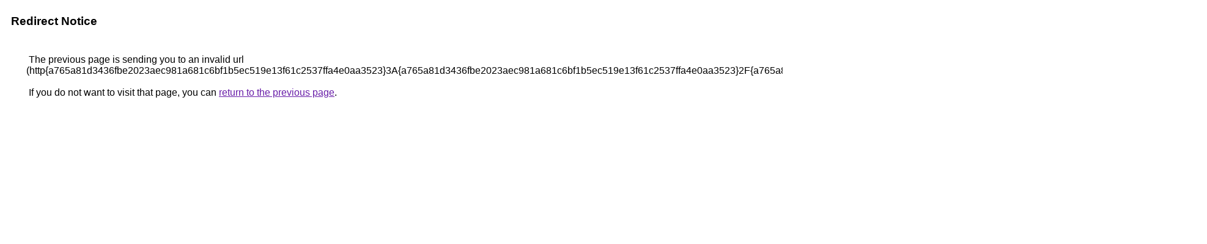

--- FILE ---
content_type: text/html; charset=UTF-8
request_url: https://maps.google.vg/url?q=http%7Ba765a81d3436fbe2023aec981a681c6bf1b5ec519e13f61c2537ffa4e0aa3523%7D3A%7Ba765a81d3436fbe2023aec981a681c6bf1b5ec519e13f61c2537ffa4e0aa3523%7D2F%7Ba765a81d3436fbe2023aec981a681c6bf1b5ec519e13f61c2537ffa4e0aa3523%7D2Fwww.dillaservices.com
body_size: 469
content:
<html lang="en"><head><meta http-equiv="Content-Type" content="text/html; charset=UTF-8"><title>Redirect Notice</title><style>body,div,a{font-family:Roboto,Arial,sans-serif}body{background-color:var(--xhUGwc);margin-top:3px}div{color:var(--YLNNHc)}a:link{color:#681da8}a:visited{color:#681da8}a:active{color:#ea4335}div.mymGo{border-top:1px solid var(--gS5jXb);border-bottom:1px solid var(--gS5jXb);background:var(--aYn2S);margin-top:1em;width:100%}div.aXgaGb{padding:0.5em 0;margin-left:10px}div.fTk7vd{margin-left:35px;margin-top:35px}</style></head><body><div class="mymGo"><div class="aXgaGb"><font style="font-size:larger"><b>Redirect Notice</b></font></div></div><div class="fTk7vd">&nbsp;The previous page is sending you to an invalid url (http{a765a81d3436fbe2023aec981a681c6bf1b5ec519e13f61c2537ffa4e0aa3523}3A{a765a81d3436fbe2023aec981a681c6bf1b5ec519e13f61c2537ffa4e0aa3523}2F{a765a81d3436fbe2023aec981a681c6bf1b5ec519e13f61c2537ffa4e0aa3523}2Fwww.dillaservices.com).<br><br>&nbsp;If you do not want to visit that page, you can <a href="#" id="tsuid_uit2aY7JE66Ep84P88WVmAI_1">return to the previous page</a>.<script nonce="wSvexcenYuXGBxutRdljzg">(function(){var id='tsuid_uit2aY7JE66Ep84P88WVmAI_1';(function(){document.getElementById(id).onclick=function(){window.history.back();return!1};}).call(this);})();(function(){var id='tsuid_uit2aY7JE66Ep84P88WVmAI_1';var ct='originlink';var oi='unauthorizedredirect';(function(){document.getElementById(id).onmousedown=function(){var b=document&&document.referrer,a="encodeURIComponent"in window?encodeURIComponent:escape,c="";b&&(c=a(b));(new Image).src="/url?sa=T&url="+c+"&oi="+a(oi)+"&ct="+a(ct);return!1};}).call(this);})();</script><br><br><br></div></body></html>